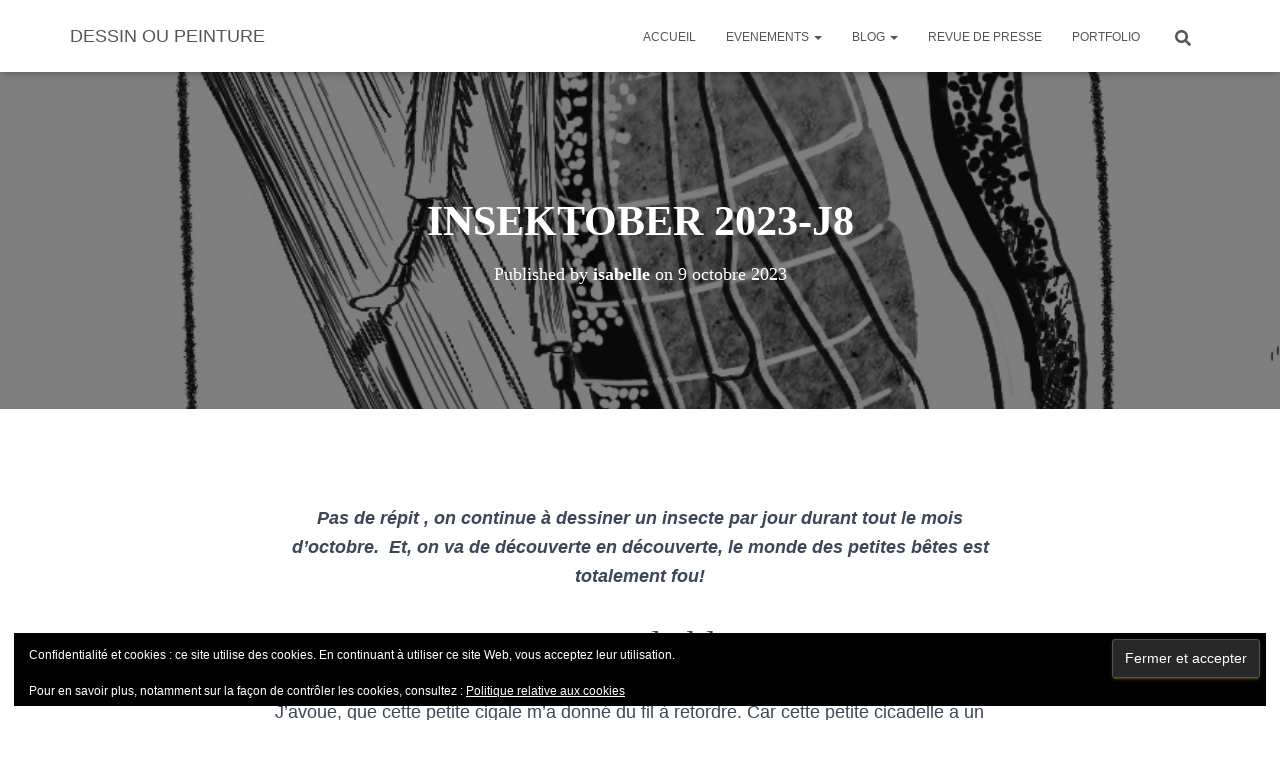

--- FILE ---
content_type: text/css
request_url: https://www.dessinoupeinture.fr/wp-content/uploads/elementor/css/post-15426.css?ver=1768524526
body_size: 578
content:
.elementor-15426 .elementor-element.elementor-element-1f96e5a{text-align:center;}.elementor-15426 .elementor-element.elementor-element-329291b9{text-align:center;}.elementor-15426 .elementor-element.elementor-element-6d8f262e{text-align:center;}.elementor-15426 .elementor-element.elementor-element-6d8f262e .widget-image-caption{font-size:10px;font-style:italic;}.elementor-15426 .elementor-element.elementor-element-3ce97c2{color:#B70606;}@media(min-width:768px){.elementor-15426 .elementor-element.elementor-element-1af0e6d{width:26.131%;}.elementor-15426 .elementor-element.elementor-element-60e8038{width:47.267%;}.elementor-15426 .elementor-element.elementor-element-0a8bd6d{width:26.264%;}}